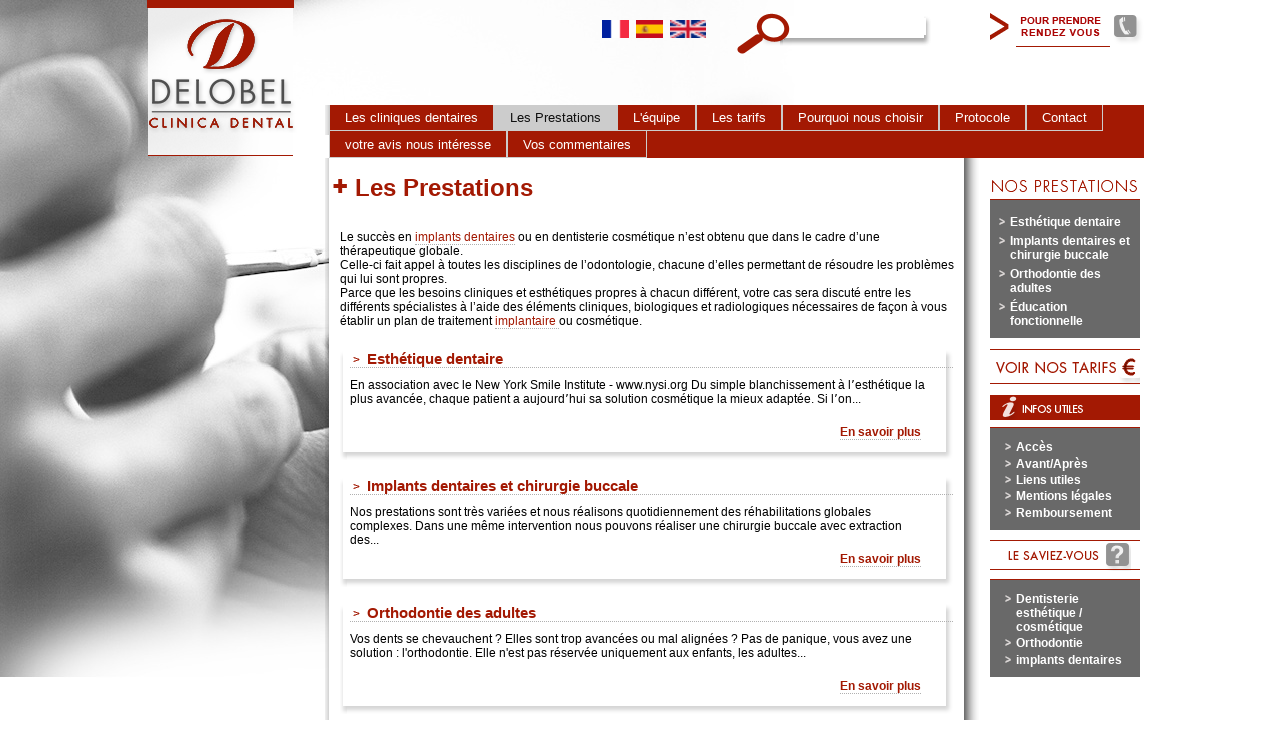

--- FILE ---
content_type: text/html; charset=utf-8
request_url: https://www.cliniques-dentaires-delobel.fr/fr/prestations
body_size: 5987
content:
<!DOCTYPE html>
<html lang="fr" dir="ltr" prefix="og: http://ogp.me/ns#
article: http://ogp.me/ns/article#
book: http://ogp.me/ns/book#
profile: http://ogp.me/ns/profile#
video: http://ogp.me/ns/video#
product: http://ogp.me/ns/product#
content: http://purl.org/rss/1.0/modules/content/
dc: http://purl.org/dc/terms/
foaf: http://xmlns.com/foaf/0.1/
rdfs: http://www.w3.org/2000/01/rdf-schema#
sioc: http://rdfs.org/sioc/ns#
sioct: http://rdfs.org/sioc/types#
skos: http://www.w3.org/2004/02/skos/core#
xsd: http://www.w3.org/2001/XMLSchema#
">

<head>
  <meta http-equiv="Content-Type" content="text/html; charset=utf-8" />
<link rel="shortcut icon" href="https://www.cliniques-dentaires-delobel.fr/themes/delobel/favicon.ico" type="image/vnd.microsoft.icon" />
<meta name="description" content="Le succès en implants dentaires ou en dentisterie cosmétique n’est obtenu que dans le cadre d’une thérapeutique globale.Celle-ci fait appel à toutes les disciplines de l’odontologie, chacune d’elles permettant de résoudre les problèmes qui lui sont propres.Parce que les besoins cliniques et esthétiques propres à chacun différent, votre cas sera discuté entre les différents" />
<meta name="generator" content="Drupal 7 (https://www.drupal.org)" />
<link rel="canonical" href="https://www.cliniques-dentaires-delobel.fr/fr/prestations" />
<link rel="shortlink" href="https://www.cliniques-dentaires-delobel.fr/fr/node/6" />
<meta property="og:site_name" content="Clinica Dental Delobel" />
<meta property="og:type" content="article" />
<meta property="og:url" content="https://www.cliniques-dentaires-delobel.fr/fr/prestations" />
<meta property="og:title" content="Les Prestations" />
<meta property="og:description" content="Le succès en implants dentaires ou en dentisterie cosmétique n’est obtenu que dans le cadre d’une thérapeutique globale.Celle-ci fait appel à toutes les disciplines de l’odontologie, chacune d’elles permettant de résoudre les problèmes qui lui sont propres." />
  <meta name="viewport" content="width=device-width, initial-scale=1">
  <title>Les Prestations | Clinica Dental Delobel</title>
  <meta name="robots" content="index, follow">
  <link type="text/css" rel="stylesheet" href="https://www.cliniques-dentaires-delobel.fr/sites/default/files/css/css_xE-rWrJf-fncB6ztZfd2huxqgxu4WO-qwma6Xer30m4.css" media="all" />
<link type="text/css" rel="stylesheet" href="https://www.cliniques-dentaires-delobel.fr/sites/default/files/css/css_5YbdHr5Ydl82DxADBrSxdn1QRG2JoYejHCFqvNm0E3w.css" media="all" />
<link type="text/css" rel="stylesheet" href="https://www.cliniques-dentaires-delobel.fr/sites/default/files/css/css_a9JZ9SQ92k0MsQVS3hAjW9s0AXtlBB76M3yrrKSn6XE.css" media="all" />
<link type="text/css" rel="stylesheet" href="https://www.cliniques-dentaires-delobel.fr/sites/default/files/css/css_Qeqh8RLVRe_5dtvW8-FbFTalFrkDmZ5NuWt4RxF0fNU.css" media="all" />
<link type="text/css" rel="stylesheet" href="https://www.cliniques-dentaires-delobel.fr/sites/default/files/css/css_47DEQpj8HBSa-_TImW-5JCeuQeRkm5NMpJWZG3hSuFU.css" media="print" />
  <script type="text/javascript" src="https://www.cliniques-dentaires-delobel.fr/sites/default/files/js/js_s7yA-hwRxnKty__ED6DuqmTMKG39xvpRyrtyCrbWH4M.js"></script>
<script type="text/javascript" src="https://www.cliniques-dentaires-delobel.fr/sites/default/files/js/js_nV7LuZLGiXdSyBRLYkvWludn6JHVO4gfHznRDAwMXiw.js"></script>
<script type="text/javascript" src="https://www.cliniques-dentaires-delobel.fr/sites/default/files/js/js_E6lxpJ1bBsXlWarA3GEzuQny0wipCyynsgEmjdGjg44.js"></script>
<script type="text/javascript">
<!--//--><![CDATA[//><!--
jQuery.extend(Drupal.settings, {"basePath":"\/","pathPrefix":"fr\/","setHasJsCookie":0,"ajaxPageState":{"theme":"delobel","theme_token":"WqJwycBCg-OkeZGEzGRFtUu5jornjz_CmnmjdB6sbMQ","js":{"sites\/all\/modules\/jquery_update\/replace\/jquery\/1.8\/jquery.min.js":1,"misc\/jquery-extend-3.4.0.js":1,"misc\/jquery-html-prefilter-3.5.0-backport.js":1,"misc\/jquery.once.js":1,"misc\/drupal.js":1,"sites\/all\/modules\/nice_menus\/js\/jquery.bgiframe.js":1,"sites\/all\/modules\/nice_menus\/js\/jquery.hoverIntent.js":1,"sites\/all\/modules\/nice_menus\/js\/superfish.js":1,"sites\/all\/modules\/nice_menus\/js\/nice_menus.js":1,"misc\/form-single-submit.js":1,"sites\/all\/modules\/custom_search\/js\/custom_search.js":1},"css":{"modules\/system\/system.base.css":1,"modules\/system\/system.menus.css":1,"modules\/system\/system.messages.css":1,"modules\/system\/system.theme.css":1,"modules\/comment\/comment.css":1,"sites\/all\/modules\/date\/date_api\/date.css":1,"sites\/all\/modules\/date\/date_popup\/themes\/datepicker.1.7.css":1,"modules\/field\/theme\/field.css":1,"modules\/node\/node.css":1,"modules\/search\/search.css":1,"modules\/user\/user.css":1,"sites\/all\/modules\/views\/css\/views.css":1,"sites\/all\/modules\/ckeditor\/css\/ckeditor.css":1,"sites\/all\/modules\/ctools\/css\/ctools.css":1,"modules\/locale\/locale.css":1,"sites\/all\/modules\/nice_menus\/css\/nice_menus.css":1,"sites\/all\/modules\/nice_menus\/css\/nice_menus_default.css":1,"sites\/all\/modules\/custom_search\/custom_search.css":1,"themes\/delobel\/css\/style_delobel.css":1,"themes\/delobel\/css\/print_delobel.css":1}},"custom_search":{"form_target":"_self","solr":0},"nice_menus_options":{"delay":"800","speed":"normal"},"urlIsAjaxTrusted":{"\/fr\/prestations":true}});
//--><!]]>
</script>
     

<script type="text/javascript">

  var _gaq = _gaq || [];
  _gaq.push(['_setAccount', 'UA-36804297-1']);
  _gaq.push(['_trackPageview']);

  (function() {
    var ga = document.createElement('script'); ga.type = 'text/javascript'; ga.async = true;
    ga.src = ('https:' == document.location.protocol ? 'https://ssl' : 'http://www') + '.google-analytics.com/ga.js';
    var s = document.getElementsByTagName('script')[0]; s.parentNode.insertBefore(ga, s);
  })();

</script>  
</head>
<body class="html not-front not-logged-in no-sidebars page-node page-node- page-node-6 node-type-page-prestations i18n-fr prestations" >
  <div id="skip-link">
    <a href="#main-content" class="element-invisible element-focusable">Skip to main content</a>
  </div>
    
  <div id="wrapper">  	
    <div id="container" class="clearfix">
        
        <div id="col_left" class="col">
        	<div id='logo'><a href='/fr'><img src='/themes/delobel/images/logo.png' alt='Clinique Dentaire Delobel' title='Clinique Dentaire Delobel' style='border:0px' /></a></div>
                  </div>

        <div id="col_right" class="col">
      			<div id="header">
	      					<div id='logo_ipad'><a href='/fr'><img src='/themes/delobel/images/logo.png' alt='Clinique Dentaire Delobel' title='Clinique Dentaire Delobel' style='border:0px' /></a></div>
							  <div class="region region-header">
    <div id="block-locale-language" class="block block-locale">

    
  <div class="content">
    <ul class="language-switcher-locale-url"><li class="fr first active"><a href="/fr/prestations" class="language-link active" xml:lang="fr" title="Les Prestations"><img class="language-icon" typeof="foaf:Image" src="https://www.cliniques-dentaires-delobel.fr/sites/all/modules/languageicons/flags/fr.png" width="16" height="12" alt="Français" title="Français" /></a></li>
<li class="es"><a href="/es/prestaciones" class="language-link" xml:lang="es" title="Nuestras prestaciones"><img class="language-icon" typeof="foaf:Image" src="https://www.cliniques-dentaires-delobel.fr/sites/all/modules/languageicons/flags/es.png" width="16" height="12" alt="Español" title="Español" /></a></li>
<li class="en last"><a href="/en/services" class="language-link" xml:lang="en" title="Les Prestations"><img class="language-icon" typeof="foaf:Image" src="https://www.cliniques-dentaires-delobel.fr/sites/all/modules/languageicons/flags/en.png" width="16" height="12" alt="English" title="English" /></a></li>
</ul>  </div>
</div>
  </div>
							<div class='cadre_recherche'>
							  <div class="region region-recherche">
    <div id="block-custom-search-blocks-1" class="block block-custom-search-blocks">

    
  <div class="content">
    <form class="search-form" action="/fr/prestations" method="post" id="custom-search-blocks-form-1" accept-charset="UTF-8"><div><div class="form-item form-type-textfield form-item-custom-search-blocks-form-1">
  <label class="element-invisible" for="edit-custom-search-blocks-form-1--2">Search this site </label>
 <input title="Enter the terms you wish to search for." class="custom-search-box form-text" placeholder="" type="text" id="edit-custom-search-blocks-form-1--2" name="custom_search_blocks_form_1" value="" size="15" maxlength="128" />
</div>
<input type="hidden" name="delta" value="1" />
<input type="hidden" name="form_build_id" value="form-B77ktQ9rQqL_dO3Kd6iP9A2qWLxXJPMZrHlIdwCWUAk" />
<input type="hidden" name="form_id" value="custom_search_blocks_form_1" />
<div class="form-actions form-wrapper" id="edit-actions"><input style="display:none;" type="submit" id="edit-submit" name="op" value="" class="form-submit" /></div></div></form>  </div>
</div>
  </div>
							</div>
							
							<a href='/protocole' class='cadre_rendez_vous_fr' alt='Prise de rendez-vous' title=''> </a>
							
							
														
      			</div> <!-- /#header -->
      			<div id="header_mobile">
	      			<div class="lang">  <div class="region region-header">
      <div class="region region-header">
    <div id="block-locale-language" class="block block-locale">

    
  <div class="content">
    <ul class="language-switcher-locale-url"><li class="fr first active"><a href="/fr/prestations" class="language-link active" xml:lang="fr" title="Les Prestations"><img class="language-icon" typeof="foaf:Image" src="https://www.cliniques-dentaires-delobel.fr/sites/all/modules/languageicons/flags/fr.png" width="16" height="12" alt="Français" title="Français" /></a></li>
<li class="es"><a href="/es/prestaciones" class="language-link" xml:lang="es" title="Nuestras prestaciones"><img class="language-icon" typeof="foaf:Image" src="https://www.cliniques-dentaires-delobel.fr/sites/all/modules/languageicons/flags/es.png" width="16" height="12" alt="Español" title="Español" /></a></li>
<li class="en last"><a href="/en/services" class="language-link" xml:lang="en" title="Les Prestations"><img class="language-icon" typeof="foaf:Image" src="https://www.cliniques-dentaires-delobel.fr/sites/all/modules/languageicons/flags/en.png" width="16" height="12" alt="English" title="English" /></a></li>
</ul>  </div>
</div>
  </div>
  </div>
</div>
	      			<div class="burger">

			  			<div class="artclose">
			  				<div class="burgx"></div>
			  				<div class="burgx2"></div>
			  				<div class="burgx3"></div>
    					</div>

			  		</div>	      	

	      			<div id='logo_ipad'><a href='/fr'><img src='/themes/delobel/images/logo.png' alt='Clinique Dentaire Delobel' title='Clinique Dentaire Delobel' style='border:0px' /></a></div>
	      			<div class="rdv">
		      			<a href='/fr/contact'><img src="/themes/delobel/images/rdv.png" alt='' title='' /></a>
	      			</div>
	      			
      			</div>
              
            <div id='menu_principal'>
            	  <div class="region region-menu-principal">
    <div id="block-nice-menus-1" class="block block-nice-menus">

    
  <div class="content">
    <ul class="nice-menu nice-menu-down nice-menu-main-menu" id="nice-menu-1"><li class="menu-960 menuparent  menu-path-node-27 first odd "><a href="/fr/les-cliniques-dentaires">Les cliniques dentaires</a><ul><li class="menu-733 menu-path-node-4 first odd "><a href="/fr/cliniques/clinique-bilbao">Clinique Bilbao</a></li>
<li class="menu-2044 menu-path-node-112  even "><a href="/fr/cliniques/clinique-san-sebastian-riberas">Clinique San Sebastian Riberas</a></li>
<li class="menu-734 menu-path-node-5  odd "><a href="/fr/cliniques/clinique-logrono">Clinique Logroño</a></li>
<li class="menu-673 menu-path-node-2  even "><a href="/fr/cliniques/clinique-san-sebastian-intxaurrondo">Clinique San Sebastian Intxaurrondo</a></li>
<li class="menu-732 menu-path-node-3  odd last"><a href="/fr/cliniques/clinique-zarautz">Clinique Zarautz</a></li>
</ul></li>
<li class="menu-736 menuparent  menu-path-node-6 active-trail  even "><a href="/fr/prestations" class="active">Les Prestations</a><ul><li class="menu-737 menu-path-node-7 first odd "><a href="/fr/prestations/esthetique-dentaire">Esthétique dentaire</a></li>
<li class="menu-738 menu-path-node-8  even "><a href="/fr/prestations/implants-dentaires-et-chirurgie-buccale">Implants dentaires et chirurgie buccale</a></li>
<li class="menu-739 menu-path-node-9  odd "><a href="/fr/prestations/orthodontie-des-adultes">Orthodontie des adultes</a></li>
<li class="menu-740 menu-path-node-10  even last"><a href="/fr/prestations/education-fonctionnelle">Éducation fonctionnelle</a></li>
</ul></li>
<li class="menu-742 menuparent  menu-path-node-11  odd "><a href="/fr/equipe">L&#039;équipe</a><ul><li class="menu-743 menu-path-node-12 first odd "><a href="/fr/equipe/dr-thierry-delobel">Dr. Thierry DELOBEL</a></li>
<li class="menu-745 menu-path-node-14  even "><a href="/fr/equipe/dr-anne-marie-delobel">Dr. Anne-Marie DELOBEL</a></li>
<li class="menu-746 menu-path-node-15  odd "><a href="/fr/equipe/dr-mirentxu-delobel">Dr. Mirentxu DELOBEL</a></li>
<li class="menu-747 menu-path-node-16  even "><a href="/fr/equipe/d-inaki-pagoaga-hidalgo">D. Iñaki Pagoaga Hidalgo</a></li>
<li class="menu-748 menu-path-node-17  odd last"><a href="/fr/equipe/d-yenai-urdanpilleta">D. Yenai URDANPILLETA</a></li>
</ul></li>
<li class="menu-750 menu-path-node-18  even "><a href="/fr/tarifs">Les tarifs</a></li>
<li class="menu-751 menu-path-node-19  odd "><a href="/fr/pourquoi-nous-choisir">Pourquoi nous choisir</a></li>
<li class="menu-752 menu-path-node-20  even "><a href="/fr/protocole">Protocole</a></li>
<li class="menu-1505 menu-path-node-21  odd "><a href="/fr/contact">Contact</a></li>
<li class="menu-2284 menu-path-node-107  even "><a href="/fr/votre-avis">votre avis nous intéresse</a></li>
<li class="menu-1657 menu-path-node-110  odd last"><a href="/fr/content/vos-commentaires">Vos commentaires</a></li>
</ul>
  </div>
</div>
  </div>
            </div> <!-- /#menu principal -->
            <div class='cls'></div>
            <div id="main_content">
            	
            	<div id='content_left'>
          			          			<div id="tabs-wrapper" class="clearfix">          			          			            			<h1 class="with-tabs">Les Prestations</h1>
          			          			          			</div>          			          			          				<div class="clearfix">
            				  <div class="region region-content">
    <div id="block-system-main" class="block block-system">

    
  <div class="content">
    <div id="node-6" class="node node-page-prestations node-promoted" about="/fr/prestations" typeof="sioc:Item foaf:Document">


  <div class="content clearfix">
    <div class="field field-name-body field-type-text-with-summary field-label-hidden"><div class="field-items"><div class="field-item even" property="content:encoded"><p>Le succès en <a href="http://cliniques-dentaires-delobel.fr/fr/questions-reponses/implant-dentaire">implants dentaires</a> ou en dentisterie cosmétique n&rsquo;est obtenu que dans le cadre d&rsquo;une thérapeutique globale.<br />Celle-ci fait appel à toutes les disciplines de l&rsquo;odontologie, chacune d&rsquo;elles permettant de résoudre les problèmes qui lui sont propres.<br />Parce que les besoins cliniques et esthétiques propres à chacun différent, votre cas sera discuté entre les différents spécialistes à l&rsquo;aide des éléments cliniques, biologiques et radiologiques nécessaires de façon à vous établir un plan de traitement <a href="http://cliniques-dentaires-delobel.fr/fr/questions-reponses/implant-dentaire">implantaire </a>ou cosmétique.</p>
</div></div></div>  </div>

    <div class="view view-liste-resume-prestations view-id-liste_resume_prestations view-display-id-block view-dom-id-501e24c9d63741673cd84b89be0e3d24">
        
  
  
      <div class="view-content">
        <div class="views-row views-row-1 views-row-odd views-row-first">
      
  <div class="views-field views-field-nid">        <span class="field-content"><div class='item_prestations'>
<div class='item_titre_prestations'><a href="/fr/prestations/esthetique-dentaire">Esthétique dentaire</a></div>
<div class='item_resume_prestations'>En association avec le New York Smile Institute - www.nysi.org
Du simple blanchissement à lʼesthétique la plus avancée, chaque patient a aujourdʼhui sa solution cosmétique la mieux adaptée.
Si lʼon...</div>
<div class='item_link_prestations'><a href="/fr/prestations/esthetique-dentaire">En savoir plus</a></div>
</div></span>  </div>  </div>
  <div class="views-row views-row-2 views-row-even">
      
  <div class="views-field views-field-nid">        <span class="field-content"><div class='item_prestations'>
<div class='item_titre_prestations'><a href="/fr/prestations/implants-dentaires-et-chirurgie-buccale">Implants dentaires et chirurgie buccale</a></div>
<div class='item_resume_prestations'>Nos prestations sont très variées et nous réalisons quotidiennement des réhabilitations globales complexes.
Dans une même intervention nous pouvons réaliser une chirurgie buccale avec extraction des...</div>
<div class='item_link_prestations'><a href="/fr/prestations/implants-dentaires-et-chirurgie-buccale">En savoir plus</a></div>
</div></span>  </div>  </div>
  <div class="views-row views-row-3 views-row-odd">
      
  <div class="views-field views-field-nid">        <span class="field-content"><div class='item_prestations'>
<div class='item_titre_prestations'><a href="/fr/prestations/orthodontie-des-adultes">Orthodontie des adultes</a></div>
<div class='item_resume_prestations'>Vos dents se chevauchent ? Elles sont trop avancées ou mal alignées ? Pas de panique, vous avez une solution : l&#39;orthodontie.
Elle n&#39;est pas réservée uniquement aux enfants, les adultes...</div>
<div class='item_link_prestations'><a href="/fr/prestations/orthodontie-des-adultes">En savoir plus</a></div>
</div></span>  </div>  </div>
  <div class="views-row views-row-4 views-row-even views-row-last">
      
  <div class="views-field views-field-nid">        <span class="field-content"><div class='item_prestations'>
<div class='item_titre_prestations'><a href="/fr/prestations/education-fonctionnelle">Éducation fonctionnelle</a></div>
<div class='item_resume_prestations'>Le rôle de la langue :
Certaines observations scientifiques ont depuis longtemps attiré l&rsquo;attention des orthodontistes sur l&rsquo;incidence de la langue dans les anomalies de positions des...</div>
<div class='item_link_prestations'><a href="/fr/prestations/education-fonctionnelle">En savoir plus</a></div>
</div></span>  </div>  </div>
    </div>
  
  
  
  
  
  
</div>
</div>
  </div>
</div>
  </div>
            				<br/>
          				</div>
          				<div class='bottom_content_left'></div>
      			  </div><!-- /#left content -->
      			 
      			 
      			  <div id='content_right'>
      			   <div class='cadre_prestations_right'>
      			    <div class='bt_prestations_right_fr' alt="Nos prestations"></div>      			    
      			    <div class='cadre_liste_prestations_right'>
									  <div class="region region-prestations">
    <div id="block-views-liste-prestations-bloc-block" class="block block-views">

    
  <div class="content">
    <div class="view view-liste-prestations-bloc view-id-liste_prestations_bloc view-display-id-block view-dom-id-ab09b1847099c3897664e27420388fbd">
        
  
  
      <div class="view-content">
        <div class="views-row views-row-1 views-row-odd views-row-first">
      
  <div class="views-field views-field-title">        <span class="field-content"><a href="/fr/prestations/esthetique-dentaire">Esthétique dentaire</a></span>  </div>  </div>
  <div class="views-row views-row-2 views-row-even">
      
  <div class="views-field views-field-title">        <span class="field-content"><a href="/fr/prestations/implants-dentaires-et-chirurgie-buccale">Implants dentaires et chirurgie buccale</a></span>  </div>  </div>
  <div class="views-row views-row-3 views-row-odd">
      
  <div class="views-field views-field-title">        <span class="field-content"><a href="/fr/prestations/orthodontie-des-adultes">Orthodontie des adultes</a></span>  </div>  </div>
  <div class="views-row views-row-4 views-row-even views-row-last">
      
  <div class="views-field views-field-title">        <span class="field-content"><a href="/fr/prestations/education-fonctionnelle">Éducation fonctionnelle</a></span>  </div>  </div>
    </div>
  
  
  
  
  
  
</div>  </div>
</div>
  </div>
      			    </div>
      			    <a href='/tarifs' class='bt_tarifs_right_fr' alt='Nos tarifs' title='Nos tarifs' ></a>
      			    <!--<a href='' class='bt_temoignages_right_fr' alt='T&eacute;moignages' title='T&eacute;moignages' ></a>-->
      			    <div class='bt_infos_right_fr' ></div>
      			    <div class='cadre_liste_infos_right'>
									  <div class="region region-infos-utiles">
    <div id="block-menu-menu-infos-utiles" class="block block-menu">

    
  <div class="content">
    <ul class="menu"><li class="first leaf"><a href="/fr/acces">Accès</a></li>
<li class="leaf"><a href="/fr/content/avantapres">Avant/Après</a></li>
<li class="leaf"><a href="/fr/infos-utiles">Liens utiles</a></li>
<li class="leaf"><a href="/fr/content/mentions-legales">Mentions légales</a></li>
<li class="last leaf"><a href="/fr/remboursement">Remboursement</a></li>
</ul>  </div>
</div>
  </div>
      			    </div>      			   
      			    <div class='bt_faq_right_fr' ></div>
      			    <div class='cadre_liste_faq_right'>
									  <div class="region region-questions-reponses">
    <div id="block-menu-menu-questions-reponses" class="block block-menu">

    
  <div class="content">
    <ul class="menu"><li class="first leaf"><a href="/fr/questions-reponses/dentisterie-esthetique-cosmetique">Dentisterie esthétique / cosmétique</a></li>
<li class="leaf"><a href="/fr/questions-reponses/orthodontie">Orthodontie</a></li>
<li class="last leaf"><a href="/fr/questions-reponses/implants-dentaires-espagne">implants dentaires</a></li>
</ul>  </div>
</div>
  </div>
      			    </div>      			   

      			   </div>
      			
      			  </div><!-- /#left content -->
      			 
      			  <div class='cls'></div>
      			 
            </div><!-- /#main content -->
            <div id='footer'>
            	  <div class="region region-menu-clinique">
    <div id="block-views-menu-clinique-block" class="block block-views">

    
  <div class="content">
    <div class="view view-menu-clinique view-id-menu_clinique view-display-id-block view-dom-id-55db0943f18c0bc16cae7f2c65d5c1c9">
        
  
  
      <div class="view-content">
      <div class="item-list">    <ul>          <li class="views-row views-row-1 views-row-odd views-row-first">  
  <div class="views-field views-field-title">        <span class="field-content"><a href="/fr/cliniques/cliniques-san-sebastian">Cliniques San Sebastian</a></span>  </div></li>
          <li class="views-row views-row-2 views-row-even">  
  <div class="views-field views-field-title">        <span class="field-content"><a href="/fr/cliniques/clinique-san-sebastian-riberas">Clinique San Sebastian Riberas</a></span>  </div></li>
          <li class="views-row views-row-3 views-row-odd">  
  <div class="views-field views-field-title">        <span class="field-content"><a href="/fr/cliniques/clinique-logrono">Clinique Logroño</a></span>  </div></li>
          <li class="views-row views-row-4 views-row-even">  
  <div class="views-field views-field-title">        <span class="field-content"><a href="/fr/cliniques/clinique-bilbao">Clinique Bilbao</a></span>  </div></li>
          <li class="views-row views-row-5 views-row-odd">  
  <div class="views-field views-field-title">        <span class="field-content"><a href="/fr/cliniques/clinique-zarautz">Clinique Zarautz</a></span>  </div></li>
          <li class="views-row views-row-6 views-row-even views-row-last">  
  <div class="views-field views-field-title">        <span class="field-content"><a href="/fr/cliniques/clinique-san-sebastian-intxaurrondo">Clinique San Sebastian Intxaurrondo</a></span>  </div></li>
      </ul></div>    </div>
  
  
  
  
  
  
</div>  </div>
</div>
  </div>
            	<div class='cls'></div>
            </div> <!-- /#footer -->        
        
        </div>          
        <div class='cls'></div>
 

    </div> <!-- /#container -->
  </div> <!-- /#wrapper -->
      <script type="text/javascript" src="/themes/delobel/js/jquery.transit.min.js"></script> 
  <script type="text/javascript" src="/themes/delobel/js/script_delobel.js"></script> 
</body>
</html>



--- FILE ---
content_type: text/css
request_url: https://www.cliniques-dentaires-delobel.fr/sites/default/files/css/css_Qeqh8RLVRe_5dtvW8-FbFTalFrkDmZ5NuWt4RxF0fNU.css
body_size: 4037
content:
body,html{margin:0px;padding:0px;background-color:#FFFFFF;font-family:'OpenSans',arial;font-size:12px;height:100%;-webkit-tap-highlight-color:rgba(0,0,0,0);}body{background:url(/themes/delobel/images/fond-visuel-accueil.png) no-repeat top center}body.prestations{background:url(/themes/delobel/images/fond-visuel-prestations.jpg) no-repeat top center}body.equipe{background:url(/themes/delobel/images/visuel-fond-equipe.jpg) no-repeat top center}body.cliniques{background:url(/themes/delobel/images/fond-accueil-clinique.jpg) no-repeat top center}body.cliniques_logrono{background:url(/themes/delobel/images/fd-logrono.jpg) no-repeat top center}body.cliniques_bilbao{background:url(/themes/delobel/images/page-bilbao.jpg) no-repeat top center}body.cliniques_sansebastian{background:url(/themes/delobel/images/fd-san-seb.jpg) no-repeat top center}body.cliniques_zarautz{background:url(/themes/delobel/images/fd-zaranu.jpg) no-repeat top center}#wrapper{position:relative;margin-left:auto;margin-right:auto;width:1000px;border:0px solid black;}.fond_visuel{position:absolute;top:0px;left:-180px;z-index:0}#container{z-index:10;position:relative;}#col_left{float:left;width:185px;position:relative;}#col_right{float:right;width:815px;position:relative;}#main_content{position:relative}#content_left{position:relative;float:left;width:654px;background-color:#FFFFFF;background:url(/themes/delobel/images/content_mail_content.png) repeat-y}#content_left_front{position:relative;float:left;width:654px;}#content_right{float:right;width:150px;border:0px solid black}#footer{background-color:#a31903;min-height:40px;margin-top:30px;width:650px}.cls{clear:both}tbody{border:0px}@font-face{font-family:'OpenSans';src:url(/themes/delobel/css/./fonts/opensans-regular-webfont.eot);src:url(/themes/delobel/css/./fonts/opensans-regular-webfont.eot?#iefix) format('embedded-opentype'),url(/themes/delobel/css/./fonts/OpenSans-Regular.ttf) format('truetype'),url(/themes/delobel/css/./fonts/opensans-regular-webfont.woff) format('woff'),url(/themes/delobel/css/./fonts/opensans-regular-webfont.svg#OpenSans) format('svg');font-weight:normal;font-style:normal;}.cadre_diaporama_home{position:relative;background:url(/themes/delobel/images/encart-visuel-panoramique.png) no-repeat;width:652px;height:188px;padding-top:12px;padding-left:2px}.cadre_actu{position:absolute;top:17px;left:480px;z-index:30;}.item_actu{position:relative;background:url(/themes/delobel/images/encart-actus.png) no-repeat;width:140px;height:140px;padding:10px}.titre_actu a{display:block;background:url(/themes/delobel/images/fleches_titre_prestations.png) 0px 2px no-repeat;color:#a31903;text-decoration:none;padding-left:12px;font-size:11px;width:120px;font-weight:bold;margin-top:5px;line-height:13px}.texte_actu{font-size:10px;width:120px;margin-left:10px;margin-top:4px;line-height:12px}.link_actu a{display:block;background:url(/themes/delobel/images/croix_plus.png) top right no-repeat;text-align:right;text-transform:uppercase;color:#a31903;text-decoration:none;font-size:10px;width:120px;font-weight:bold;margin-top:5px;line-height:13px;padding-right:17px}.cadre_texte_home{position:relative;background:#FFFFFF;-webkit-box-shadow:10px 11px 15px -5px rgba(74,74,74,0.74);-moz-box-shadow:10px 11px 15px -5px rgba(74,74,74,0.74);box-shadow:10px 11px 15px -5px rgba(74,74,74,0.74);width:614px;min-height:250px;padding-left:20px;padding-right:20px;padding-top:5px;margin-top:10px}.cadre_infos_home{background:#a31903;position:relative;width:614px;-webkit-animation:fadein 2s ease-in alternate infinite;-moz-animation:fadein 1s ease-in alternate infinite;animation:fadein 1s ease-in alternate infinite;}.cadre_infos_home .info{display:block;background:#F0F0F0;width:100%;height:100%;text-align:center;color:#a31903;text-decoration:none;padding:20px;font-size:20px;font-weight:bold;transition:all 0.2s ease}.cadre_infos_home .info:hover{background:#a31903;color:#FFFFFF}@keyframes fadein{0%{opacity:0.2;}100%{opacity:1;}}#logo{background:url(/themes/delobel/images/bloc-logo.png) top center no-repeat;width:160px;height:156px;padding-top:13px}#logo_ipad{background:url(/themes/delobel/images/bloc-logo.png) top center no-repeat;width:160px;height:156px;padding-top:13px;display:none;text-align:center}#logo_ipad img{width:70%;display:inline-block}#header{position:relative;height:105px}#header_mobile{display:none}#block-locale-language{position:absolute;top:20px;left:270px}#block-locale-language ul{margin:0px;padding:0px;list-style:none}#block-locale-language ul li{float:left;padding-left:7px}ul.language-switcher-locale-url li a img{display:inline-block;width:auto !important;max-width:40px;height:18px !important;vertical-align:top;}.cadre_recherche{position:absolute;top:10px;left:410px;background:url(/themes/delobel/images/moteur-de-recherche.png) no-repeat;width:200px;height:48px}.cadre_rendez_vous_fr{display:block;position:absolute;top:10px;left:663px;background:url(/themes/delobel/images/picto-prendre-rdv.png) no-repeat;width:156px;height:41px}.cadre_rendez_vous_en{display:block;position:absolute;top:10px;left:663px;background:url(/themes/delobel/images/make-an-appointment.png) no-repeat;width:156px;height:41px}.cadre_rendez_vous_es{display:block;position:absolute;top:10px;left:663px;background:url(/themes/delobel/images/padar-pedir-cita.png) no-repeat;width:156px;height:41px}.cadre_faq_fr{display:block;position:absolute;top:60px;left:663px;background:url(/themes/delobel/images/picto-le-saviez-vous.png) no-repeat;width:156px;height:35px}.cadre_prestations_right{margin-top:20px}.cadre_liste_prestations_right{background:url(/themes/delobel/images/fond_cadre_prestations.png);width:145px;border-top:1px solid #a31903;margin-top:5px;padding-right:5px}.region-prestations .view-content{padding-top:10px;padding-bottom:10px}.region-prestations .view-content .views-field{margin-top:5px}.region-prestations .view-content a{display:block;font-weight:bold;color:#FFFFFF;text-decoration:none;background:url(/themes/delobel/images/fleche_liste_prestations.png) 8px 3px no-repeat;padding-left:20px;}.region-prestations .view-content a.active{color:#B0B0B0}.region-prestations .view-content a:hover{text-decoration:underline}.bt_prestations_right_fr{display:block;background:url(/themes/delobel/images/titre-prestation-col-droite.png)  no-repeat;width:150px;height:16px;margin-top:7px}.bt_prestations_right_es{display:block;background:url(/themes/delobel/images/prestationes.png)  no-repeat;width:150px;height:16px;margin-top:7px}.bt_prestations_right_en{display:block;background:url(/themes/delobel/images/titre-sevices-col-droite.png)  no-repeat;width:149px;height:16px;margin-top:7px}.bt_tarifs_right_fr{display:block;background:url(/themes/delobel/images/picto-tarifs.png)  no-repeat;width:150px;height:43px;margin-top:7px}.bt_tarifs_right_es{display:block;background:url(/themes/delobel/images/nuestras-tarifas.png)  no-repeat;width:150px;height:43px;margin-top:7px}.bt_tarifs_right_en{display:block;background:url(/themes/delobel/images/see-our-prices.png)  no-repeat;width:150px;height:43px;margin-top:7px}.bt_temoignages_right_fr{display:block;background:url(/themes/delobel/images/picto-temoignages.png) no-repeat;width:150px;height:43px;margin-top:7px}.bt_temoignages_right_es{display:block;background:url(/themes/delobel/images/testimonios.png) no-repeat;width:150px;height:43px;margin-top:7px}.bt_infos_right_fr{display:block;background:url(/themes/delobel/images/infos-utiles.png) no-repeat;width:150px;height:25px;margin-top:7px}.bt_infos_right_es{display:block;background:url(/themes/delobel/images/info-pratica.png) no-repeat;width:150px;height:25px;margin-top:7px}.bt_infos_right_en{display:block;background:url(/themes/delobel/images/info-en.png) no-repeat;width:150px;height:25px;margin-top:7px}.bt_faq_right_fr{display:block;background:url(/themes/delobel/images/picto-le-saviez-vous_2.png) no-repeat;width:150px;height:35px;margin-top:7px}.bt_faq_right_es{display:block;background:url(/themes/delobel/images/sabia-usted.png) no-repeat;width:150px;height:35px;margin-top:7px}.bt_faq_right_en{display:block;background:url(/themes/delobel/images/do-you-know.png) no-repeat;width:150px;height:35px;margin-top:7px}.cadre_liste_infos_right{background:url(/themes/delobel/images/fond_cadre_prestations.png);width:145px;border-top:1px solid #a31903;margin-top:7px;padding-right:5px}.region-infos-utiles{padding-top:10px;padding-bottom:10px}.region-infos-utiles ul{list-style:none;margin:0px;padding:0px}.region-infos-utiles ul li{list-style:none}.region-infos-utiles ul li a{display:block;font-weight:bold;color:#FFFFFF;text-decoration:none;background:url(/themes/delobel/images/fleche_liste_prestations.png) 8px 3px no-repeat;padding-left:20px;}.region-infos-utiles ul li a.active{color:#B0B0B0}.region-infos-utiles ul li a:hover{text-decoration:underline}.cadre_liste_faq_right{background:url(/themes/delobel/images/fond_cadre_prestations.png);width:145px;border-top:1px solid #a31903;margin-top:7px;padding-right:5px}.region-questions-reponses{padding-top:10px;padding-bottom:10px}.region-questions-reponses ul{list-style:none;margin:0px;padding:0px}.region-questions-reponses ul li{list-style:none}.region-questions-reponses ul li a{display:block;font-weight:bold;color:#FFFFFF;text-decoration:none;background:url(/themes/delobel/images/fleche_liste_prestations.png) 8px 3px no-repeat;padding-left:20px;}.region-questions-reponses ul li a.active{color:#B0B0B0}.region-questions-reponses ul li a:hover{text-decoration:underline}.cadre_recherche  input.custom-search-box{position:absolute;top:8px;left:57px;border:0px solid black;width:130px}#content_left .region-content{padding-left:15px;width:615px}#main_content #content_left h1{color:#a31903;background:url(/themes/delobel/images/croix-titre.png) no-repeat;padding-left:30px}#main_content #content_left h2,#main_content #content_left_front h2{color:#a31903;font-size:14px}#main_content #content_left h3 a{color:#a31903;font-size:12px;text-decoration:none;border-bottom:1px dotted #a31903}#main_content #content_left a,.cadre_texte_home a{color:#a31903;text-decoration:none;border-bottom:1px dotted #B0B0B0}.bottom_content_left{position:absolute;bottom:-30px;left:0px;width:654px;height:30px;background:url(/themes/delobel/images/bottom_main_content.png) no-repeat;}.item_prestations{position:relative;margin-top:10px;background:url(/themes/delobel/images/cadre-blanc-ombre-prestation.png) no-repeat;width:613px;height:117px}.item_titre_prestations{margin-left:10px;}.item_titre_prestations a{display:block;background:url(/themes/delobel/images/fleches_titre_prestations.png) 0px 3px no-repeat;padding-left:17px;color:#3b3b3b;font-weight:bold;font-size:15px;text-decoration:none}.item_resume_prestations{margin-left:10px;width:580px;margin-top:10px}.item_link_prestations{position:absolute;top:75px;left:500px}.item_link_prestations a{color:#a31903;font-weight:bold;text-decoration:none}.item_link_prestations a:hover{text-decoration:underline}.item_equipe{background-color:#f3f3f3;margin-top:15px;padding:8px}.photo_item_equipe,.field-name-field-photo-equipe{float:left;background:url(/themes/delobel/images/cadre_photos_equipe.png) no-repeat;width:138px;height:138px;border:0px}.field-name-field-photo-equipe{padding-right:40px}.photo_item_equipe img,.field-name-field-photo-equipe img{margin-top:10px;margin-left:9px}#main_content #content_left .photo_item_equipe a{border-bottom:0px;text-decoration:none}.infos_item_equipe{position:relative;float:left;margin-left:20px;width:440px}.link_item_equipe{position:absolute;top:120px;left:360px}.field-name-field-photo-clinique{margin-left:-9px}.table_cliniques.desktop{margin-left:-10px}.table_cliniques.responsive{width:100%;display:none}.titre_clinique_page{background-color:#a31903;color:#FFFFFF;font-size:13px;text-align:center}.adresse_clinique_page{font-size:11px;color:#a31903}#menu_principal{position:relative;z-index:100;background-color:#a31903;width:100%;height:30px;padding-left:4px;background:url(/themes/delobel/images/content_mail_content.png) top left repeat-y}#menu_principal ul.nice-menu{display:block;list-style:none;padding:0;margin:0;border-top:0px solid #ccc;border:0px;background-color:#a31903;width:100%;}#menu_principal ul.nice-menu ul{list-style:none;padding:0;margin:0;border-top:0px solid #ccc;border:0px;background-color:#656565;}#menu_principal ul.nice-menu li{border-top:0;float:left;background-color:transparent;}#menu_principal ul.nice-menu a{padding:0.4em 15px 0.4em 15px;color:#FFFFFF;text-decoration:none;font-size:13px}#menu_principal ul.nice-menu ul{top:2.2em;left:-1px;border:0px;margin-right:0;}#menu_principal ul.nice-menu ul li{width:14em;}#menu_principal ul.nice-menu ul li a{display:block;font-weight:bold;color:#FFFFFF;text-decoration:none;background:url(/themes/delobel/images/fleche_liste_prestations.png) 8px 10px no-repeat;padding-left:20px;}#menu_principal ul.nice-menu ul li a:hover{text-decoration:underline}#menu_principal ul.nice-menu ul{list-style:none;padding:0;margin:0;border-top:0px solid #ccc;border:0px;}#menu_principal ul.nice-menu-down{float:left;border:0px;}#menu_principal ul.nice-menu-down li{border-right:1px solid #ccc;}#menu_principal ul.nice-menu-down li li{border-top:0;}#menu_principal ul.nice-menu-down ul{left:0;}#menu_principal ul.nice-menu-down ul li{clear:both;}#menu_principal ul.nice-menu-down li ul li ul{left:12.5em;top:-1px;}#menu_principal ul.nice-menu-down .menuparent a{padding-right:15px;}#menu_principal ul.nice-menu-down li.menuparent{background:none;}#menu_principal ul.nice-menu-down li.menuparent:hover{background:#ccc;}#menu_principal ul.nice-menu-down li:hover{background:#ccc;}#menu_principal ul.nice-menu-down li.active-trail{background:#ccc;}#menu_principal ul.nice-menu-down li.active-trail a{color:#101010}#menu_principal ul.nice-menu-down li ul li:hover{background:transparent}#menu_principal ul.nice-menu-down li ul li{background:transparent}#menu_principal ul.nice-menu-down li.active-trail ul li{background:transparent}#menu_principal ul.nice-menu-down li.active-trail{background:#ccc;}#menu_principal ul.nice-menu-down li.menuparent.active-trail{background:#ccc;}#menu_principal ul.nice-menu-down li.menuparent.active-trail a{color:#101010}#menu_principal ul.nice-menu-down li.menuparent.active-trail ul li a{color:#FFFFFF}#menu_principal ul.nice-menu-down li li.menuparent{background:#eee;}#menu_principal ul.nice-menu-down li li.menuparent:hover{background:#ccc;}.form_specialite{display:none}.lib_form{padding:3px;font-size:15px;padding-right:10px}.lib_form sup{color:#a31903;font-weight:bold}.input_form_text input{border:1px solid #909090;padding:4px}.input_form_select select{border:1px solid #909090;padding:4px}.input_form_textarea textarea{border:1px solid #909090;padding:4px}#main_content #content_left a.bt_contact_envoi{display:block;width:100px;background-color:#E0E0E0;font-size:16px;text-transform:uppercase;padding:5px;text-align:center;text-decoration:none;border-bottom:1px solid;border:1px solid #909090;margin-left:450px}#main_content #content_left a.bt_contact_envoi:hover{background-color:#A0A0A0;}.view-menu-clinique ul{list-style:none;display:block;text-align:center;margin:0px;padding:0px;padding-top:5px}.view-menu-clinique ul li{float:left;border-right:1px solid #FFFFFF;height:25px;padding-right:8px;padding-top:5px}.view-menu-clinique ul li:first-child{border-left:0px solid #FFFFFF;padding-left:0px}.view-menu-clinique ul li a{display:block;color:#FFFFFF;text-decoration:none;font-size:15px;background:url(/themes/delobel/images/fleche_clinique.jpg) 0px 4px no-repeat;padding-left:13px}.view-menu-clinique ul li a:hover{color:#A0A0A0;text-decoration:underline}.view-menu-clinique ul li a.active{color:#A0A0A0;}@media screen and (max-width:1000px){body{background:none !important}#wrapper{position:relative;margin-left:auto;margin-right:auto;width:100%;border:0px solid black;}#col_left{display:none}#col_right{float:none;width:98%;margin:0 auto;position:relative;text-align:center}#logo_ipad{display:inline-block;background:none;height:auto;text-align:left;vertical-align:middle}#content_left{position:relative;float:none;display:inline-block;width:72%;background:#FFFFFF;display:inline-block;text-align:left}#content_left_front{position:relative;float:none;width:72%;display:inline-block;vertical-align:top;text-align:left}#content_right{float:none;width:22%;border:0px solid black;display:inline-block;vertical-align:top;margin-left:3%;text-align:left}#footer{background-color:#a31903;height:40px;margin-top:30px;width:100%}#menu_principal{position:relative;z-index:100;background-color:#a31903;width:100%;height:30px;padding-left:4px;background:none}#header{position:relative;height:105px;text-align:left}.region-header{display:inline-block;vertical-align:middle}#block-locale-language{position:relative;top:auto;left:auto;display:inline-block}.cadre_recherche{position:relative;top:auto;left:auto;background:url(/themes/delobel/images/moteur-de-recherche.png) no-repeat;width:200px;height:48px;display:inline-block;vertical-align:middle}.cadre_rendez_vous_fr{display:inline-block;position:relative;top:auto;left:auto;background:url(/themes/delobel/images/picto-prendre-rdv.png) no-repeat;width:156px;height:41px;vertical-align:middle}.cadre_rendez_vous_en{display:inline-block;position:relative;top:auto;left:auto;background:url(/themes/delobel/images/make-an-appointment.png) no-repeat;width:156px;height:41px;vertical-align:middle}.cadre_rendez_vous_es{display:inline-block;position:relative;top:auto;left:auto;background:url(/themes/delobel/images/padar-pedir-cita.png) no-repeat;width:156px;height:41px;vertical-align:middle}.cadre_diaporama_home{position:relative;background:none;width:100%;height:188px;padding-top:12px;padding-left:2px}.cadre_actu{position:absolute;top:17px;left:auto;right:2%;z-index:30;}.item_actu{position:relative;background:url(/themes/delobel/images/encart-actus.png) no-repeat;width:140px;height:140px;padding:10px}.titre_actu a{display:block;background:url(/themes/delobel/images/fleches_titre_prestations.png) 0px 2px no-repeat;color:#a31903;text-decoration:none;padding-left:12px;font-size:11px;width:120px;font-weight:bold;margin-top:5px;line-height:13px}.texte_actu{font-size:10px;width:120px;margin-left:10px;margin-top:4px;line-height:12px}.link_actu a{display:block;background:url(/themes/delobel/images/croix_plus.png) top right no-repeat;text-align:right;text-transform:uppercase;color:#a31903;text-decoration:none;font-size:10px;width:120px;font-weight:bold;margin-top:5px;line-height:13px;padding-right:17px}.view-diaporama-home{display:block;width:100% !important;position:relative !important}.view-diaporama-home img{width:100% !important;height:auto !important}.view-diaporama-home .views-slideshow-cycle-main-frame{width:100% !important}.view-diaporama-home .views_slideshow_cycle_teaser_section{width:100% !important}.cadre_texte_home{position:relative;background:none;width:100%;height:auto;padding-left:20px;padding-right:20px;padding-top:5px;margin-top:10px}.cadre_infos_home{width:100%;}.cadre_infos_home .info{padding:0px;font-size:18px;padding-top:10px;padding-bottom:10px}#content_left .region-content{padding-left:0px;width:100%}.bottom_content_left{display:none}.item_prestations{position:relative;margin-top:10px;background:none;width:100%;height:auto}.item_titre_prestations{margin-left:10px;}.item_titre_prestations a{display:block;background:url(/themes/delobel/images/fleches_titre_prestations.png) 0px 3px no-repeat;padding-left:17px;color:#3b3b3b;font-weight:bold;font-size:15px;text-decoration:none}.item_resume_prestations{margin-left:10px;width:100%;margin-top:10px}.item_link_prestations{position:relative;top:auto;left:auto;float:none;display:block;text-align:right}.item_link_prestations a{color:#FFFFFF !important;text-decoration:none;display:inline-block;border-bottom:0px !important;text-align:center;background:#a31903;padding:2%;font-weight:300;width:auto !important;margin-top:2%}.item_link_prestations a:hover{text-decoration:underline}.field-name-field-photo-clinique{margin-left:0px}.photo_clinique{width:100%;margin:0px;padding:0px}.photo_clinique img{width:100%;height:auto}.infos_cliniques{width:100% !important}.infos_cliniques iframe{width:100% !important}.form_contact table{width:100%}.lib_form{padding:3px;font-size:15px;padding-right:10px;width:100%}.lib_form sup{color:#a31903;font-weight:bold}.input_form_text input{border:1px solid #909090;padding:4px;width:80% !important}.input_form_select select{border:1px solid #909090;padding:4px}.input_form_textarea textarea{border:1px solid #909090;padding:4px;width:80% !important}#main_content #content_left a.bt_contact_envoi{display:block;width:100px;background-color:#E0E0E0;font-size:16px;text-transform:uppercase;padding:5px;text-align:center;text-decoration:none;border-bottom:1px solid;border:1px solid #909090;margin-left:0px;margin-top:20px}#main_content #content_left a.bt_contact_envoi:hover{background-color:#A0A0A0;}.photo_item_equipe,.field-name-field-photo-equipe{float:none;display:inline-block;background:none;width:20%;height:auto;border:0px;vertical-align:middle;}.field-name-field-photo-equipe{padding-right:0px}.photo_item_equipe img,.field-name-field-photo-equipe img{margin-top:0px;margin-left:0px}.photo_item_equipe img{width:100%;height:auto}#main_content #content_left .photo_item_equipe a{border-bottom:0px;text-decoration:none}.infos_item_equipe{position:relative;float:none;display:inline-block;vertical-align:middle;margin-left:5%;width:70% !important}.link_item_equipe{position:relative;top:auto;left:auto}}@media screen and (max-width:680px){.rdv{position:absolute;top:0%;left:5%;z-index:100;width:15%;margin:10px auto;margin-top:20px;}.rdv img{width:100%}.burger{position:absolute;top:1%;right:5%;z-index:100;width:30px;margin:10px auto;}.artclose{height:30px;width:33px;display:block;cursor:pointer;}.burgx,.burgx2,.burgx3{margin-top:3px;background:#a31903;width:33px;height:4px;position:absolute;-webkit-transform:rotate(-180deg);transform:rotate(-180deg);-moz-transform:rotate(-180deg);-o-transform:rotate(-180deg);}.burgx2{margin-top:13px;}.burgx3{margin-top:23px;-webkit-transform:rotate(180deg);transform:rotate(180deg);-moz-transform:rotate(180deg);-o-transform:rotate(180deg);}#content_left{position:relative;float:none;display:inline-block;width:95%;background:#FFFFFF;display:inline-block;text-align:left}#content_left_front{position:relative;float:none;width:95%;display:inline-block;vertical-align:top;text-align:left}#content_right{float:none;display:block;width:95%;border:0px solid black;margin:0 auto;text-align:left}#header{display:none}#header_mobile{display:block;text-align:center}#header_mobile .lang{margin-top:10px}#logo_ipad{display:inline-block;background:none;height:auto;text-align:center;vertical-align:middle;margin-top:0px;padding-top:0px}#logo_ipad img{width:60%;display:inline-block}.cadre_liste_prestations_right{background:url(/themes/delobel/images/fond_cadre_prestations.png);width:100%;border-top:1px solid #a31903;margin-top:5px;padding-right:0px}.cadre_liste_infos_right{background:url(/themes/delobel/images/fond_cadre_prestations.png);width:100%;border-top:1px solid #a31903;margin-top:7px;padding-right:0px}.cadre_liste_faq_right{background:url(/themes/delobel/images/fond_cadre_prestations.png);width:100%;border-top:1px solid #a31903;margin-top:7px;padding-right:0px}.cadre_recherche{display:none}#menu_principal{position:relative;z-index:100;background-color:#a31903;width:100%;height:auto;padding-left:0px;background:none;height:0px;overflow:hidden;border-top:2px solid #a31903;transition:all 0.2s ease}#menu_principal.open{height:280px}#menu_principal ul.nice-menu{display:block;list-style:none;padding:0;margin:0;border-top:0px solid #ccc;border:0px;background-color:#a31903;width:100%;}#menu_principal ul.nice-menu ul{list-style:none;padding:0;margin:0;border-top:0px solid #ccc;border:0px;background-color:#656565;}#menu_principal ul.nice-menu li{border-top:0;float:none;background-color:transparent;text-align:left}#menu_principal ul.nice-menu a{padding:0.4em 15px 0.4em 15px;color:#FFFFFF;text-decoration:none;font-size:13px}#menu_principal ul.nice-menu ul{position:relative;top:auto;left:auto;border:0px;margin-right:0;}#menu_principal ul.nice-menu ul li{width:auto;}#menu_principal ul.nice-menu ul li a{display:block;font-weight:bold;color:#FFFFFF;text-decoration:none;background:url(/themes/delobel/images/fleche_liste_prestations.png) 8px 10px no-repeat;padding-left:20px;}#menu_principal ul.nice-menu ul li a:hover{text-decoration:underline}#menu_principal ul.nice-menu ul{list-style:none;padding:0;margin:0;border-top:0px solid #ccc;border:0px;}.cadre_texte_home{position:relative;background:none;width:100%;height:auto;padding-left:0px;padding-right:0px;padding-top:5px;margin-top:10px}.table_cliniques.desktop{display:none}.table_cliniques.responsive{display:block;text-align:center}.item_clinique{display:inline-block;width:40%;vertical-align:top;margin:2%}.item_clinique img{width:100%;height:auto}#footer{background-color:#a31903;height:auto;margin-top:0px;width:95%;margin:0 auto}.view-menu-clinique ul{list-style:none;display:block;text-align:left;margin:0px;padding:0px;margin-top:20px}.view-menu-clinique ul li{float:none;border-left:0px solid #FFFFFF;height:35px;padding-left:0px;padding-top:5px;border-bottom:1px dotted #FFFFFF;line-height:35px}.view-menu-clinique ul li:first-child{border-left:0px solid #FFFFFF;padding-left:0px}.view-menu-clinique ul li a{display:block;color:#FFFFFF;text-decoration:none;font-size:12px;background:url(/themes/delobel/images/fleche_clinique.jpg) left center no-repeat;padding-left:13px}.view-menu-clinique ul li a:hover{color:#A0A0A0;text-decoration:underline}.view-menu-clinique ul li a.active{color:#A0A0A0;}}


--- FILE ---
content_type: application/javascript
request_url: https://www.cliniques-dentaires-delobel.fr/themes/delobel/js/script_delobel.js
body_size: 774
content:
(function ($) {

$(document).ready(function(){
   $('.nice-menu-down li a').hover(
    
    function() {$('ul', this).slideDown('slow'); },
    function() {$('ul', this).slideUp('slow'); }
);



var toggled = 0;

$('.artclose').bind('click touchstart',function(event){
	event.stopPropagation();
	event.preventDefault();
  if(toggled == 0){
  	$('.burgx3').stop().transition({rotate: "45", "margin-top": "13px"});
  	$('.burgx2').stop().transition({opacity: "0"}, "fast");
  	$('.burgx').stop().transition({rotate: "-45", "margin-top": "13px"});
  	$('#menu_principal').toggleClass('open');
    toggled++;
  }
  else{
  $('.burgx3').transition({rotate: "+=135", "margin-top": "3px"});
  $('.burgx2').transition({opacity: "1"}, "fast");
  $('.burgx').transition({rotate: "-=135", "margin-top": "23px"});
  $('#menu_principal').toggleClass('open');
  toggled--;
  }
});

});




})(jQuery);

function send_form_avis(trad)
{
	var erreur="";
	if(document.getElementById('PRENOM_FORM_AVIS').value==''){
		switch(trad)
		{
			case 'fr': erreur+='Merci de saisir votre prenom \n';
			break;
			case 'es': erreur+='Falta su nombre \n';
			break;
		}		
	}
	
	if(document.getElementById('REGION_FORM_AVIS').value==''){
		switch(trad)
		{
			case 'fr': erreur+='Merci de saisir votre lieu de résidence \n';
			break;
			case 'es': erreur+='Falta su lugar de residencia \n';
			break;
		}
	}
	
	if(document.getElementById('AVIS_FORM_AVIS').value==''){
		switch(trad)
		{
			case 'fr': erreur+='Merci de saisir votre commentaire \n';
			break;
			case 'es': erreur+='Falta su comentario \n';
			break;
		}
	}

	if(erreur=='')
	{
	document.form_avis.submit();
	}else
	{
		alert(erreur);
	}
}

function send_form_contact(trad)
{
	var erreur="";
	if(document.getElementById('NOM_FORM_CONTACT').value==''){
		switch(trad)
		{
			case 'fr': erreur+='Merci de saisir votre nom \n';
			break;
			case 'es': erreur+='Falta el apellido \n';
			break;
		}
	}
	if(document.getElementById('PRENOM_FORM_CONTACT').value==''){
		switch(trad)
		{
			case 'fr': erreur+='Merci de saisir votre prenom \n';
			break;
			case 'es': erreur+='Falta el nombre \n';
			break;
		}		
	}
	if(document.getElementById('EMAIL_FORM_CONTACT').value==''){
	switch(trad)
		{
			case 'fr': erreur+='Merci de saisir votre Email \n';
			break;
			case 'es': erreur+='Falta el email \n';
			break;
		}		
	}
	if(document.getElementById('TEL_FORM_CONTACT').value==''){
	switch(trad)
		{
			case 'fr': erreur+='Merci de saisir votre Telephone \n';
			break;
			case 'es': erreur+='Falta el telefono \n';
			break;
		}		
	}
	if(erreur=='')
	{
	document.form_contact.submit();
	}else
	{
		alert(erreur);
	}
}